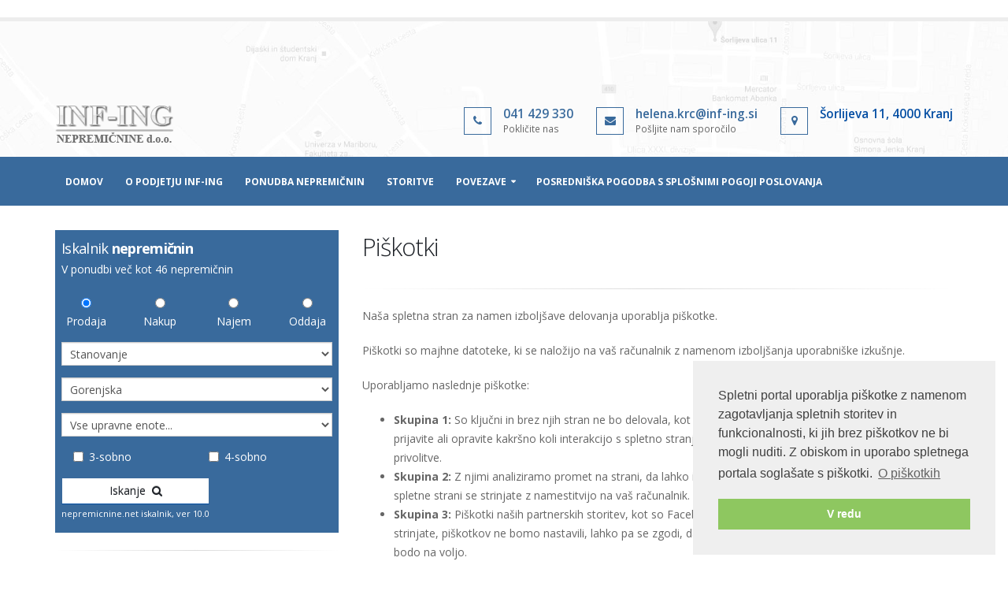

--- FILE ---
content_type: text/html; charset=UTF-8
request_url: https://www.inf-ing.si/piskotki
body_size: 6177
content:
<!DOCTYPE html>
<html>
    
    <head>

	<!-- Basic -->
	<meta charset="utf-8">
	<meta http-equiv="X-UA-Compatible" content="IE=edge">	

	<meta http-equiv="content-type" content="text/html; charset=utf-8">
	<meta name="viewport" content="width=device-width, initial-scale=1.0">
	<title>Piškotki | INF - ING NEPREMIČNINE, STORITVE, d.o.o.</title>
	<meta name="keywords" content="" />
	<meta name="description" content="" />
	<meta name="author" content="Internet Media">

	<base href="https://www.inf-ing.si/" />

    <link rel="apple-touch-icon" sizes="57x57" href="/apple-icon-57x57.png">
    <link rel="apple-touch-icon" sizes="60x60" href="/apple-icon-60x60.png">
    <link rel="apple-touch-icon" sizes="72x72" href="/apple-icon-72x72.png">
    <link rel="apple-touch-icon" sizes="76x76" href="/apple-icon-76x76.png">
    <link rel="apple-touch-icon" sizes="114x114" href="/apple-icon-114x114.png">
    <link rel="apple-touch-icon" sizes="120x120" href="/apple-icon-120x120.png">
    <link rel="apple-touch-icon" sizes="144x144" href="/apple-icon-144x144.png">
    <link rel="apple-touch-icon" sizes="152x152" href="/apple-icon-152x152.png">
    <link rel="apple-touch-icon" sizes="180x180" href="/apple-icon-180x180.png">
    <link rel="icon" type="image/png" sizes="192x192"  href="/android-icon-192x192.png">
    <link rel="icon" type="image/png" sizes="32x32" href="/favicon-32x32.png">
    <link rel="icon" type="image/png" sizes="96x96" href="/favicon-96x96.png">
    <link rel="icon" type="image/png" sizes="16x16" href="/favicon-16x16.png">
    <link rel="manifest" href="/manifest.json">
    <meta name="msapplication-TileColor" content="#ffffff">
    <meta name="msapplication-TileImage" content="/ms-icon-144x144.png">
    <meta name="theme-color" content="#ffffff">

        <meta property="og:title" content="INF - ING NEPREMIČNINE, STORITVE, d.o.o."/>
    <meta property="og:url" content="https://www.inf-ing.si/"/>
    <meta property="og:site_name" content="INF - ING NEPREMIČNINE, STORITVE, d.o.o. - Piškotki "/>
    <meta property="og:description" content=""/>
    <meta property="og:image" content="https://www.inf-ing.si/img/logo-fb.png"/>
    
    <!-- Mobile Metas -->
    <meta name="viewport" content="width=device-width, minimum-scale=1.0, maximum-scale=1.0, user-scalable=no">

    <!-- Web Fonts  -->
    <link href="https://fonts.googleapis.com/css?family=Open+Sans:300,400,600,700,800%7CShadows+Into+Light&amp;subset=latin,latin-ext" rel="stylesheet" type="text/css">

    <!-- Vendor CSS -->
    <link rel="stylesheet" href="vendor/bootstrap/css/bootstrap.min.css">
    <link rel="stylesheet" href="vendor/font-awesome/css/font-awesome.min.css">
    <link rel="stylesheet" href="vendor/simple-line-icons/css/simple-line-icons.min.css">
    <link rel="stylesheet" href="vendor/owl.carousel/assets/owl.carousel.min.css">
    <link rel="stylesheet" href="vendor/owl.carousel/assets/owl.theme.default.min.css">
    <link rel="stylesheet" href="vendor/owl.carousel/assets/owl.theme.default.min.css">
    <link rel="stylesheet" href="css/flexslider.css">

    <!-- Theme CSS -->
    <link rel="stylesheet" href="css/theme.css">
    <link rel="stylesheet" href="css/theme-elements.css">
    <link rel="stylesheet" href="css/theme-blog.css">
    <link rel="stylesheet" href="css/theme-shop.css">
    <link rel="stylesheet" href="css/theme-animate.css">

    <!-- Current Page CSS -->
    <link rel="stylesheet" href="vendor/rs-plugin/css/settings.css">
    <link rel="stylesheet" href="vendor/rs-plugin/css/layers.css">
    <link rel="stylesheet" href="vendor/rs-plugin/css/navigation.css">

    <!-- Skin CSS -->
    <link rel="stylesheet" href="css/skins/default.css">

    <!-- Theme Custom CSS -->
    <link rel="stylesheet" href="css/custom-bootstrap-margin-padding.css">
    <link rel="stylesheet" href="css/bootstrap-select.min.css">
    <link rel="stylesheet" href="css/custom.css">

    <!-- Head Libs -->
    <script src="vendor/modernizr/modernizr.min.js"></script>

    <!-- HTML5 shim and Respond.js for IE8 support of HTML5 elements and media queries -->
    <!-- WARNING: Respond.js doesn't work if you view the page via file:// -->
    <!--[if lt IE 9]>
      <script src="https://oss.maxcdn.com/html5shiv/3.7.2/html5shiv.min.js"></script>
      <script src="https://oss.maxcdn.com/respond/1.4.2/respond.min.js"></script>
    <![endif]-->

    <link rel="stylesheet" type="text/css" href="//cdnjs.cloudflare.com/ajax/libs/cookieconsent2/3.0.3/cookieconsent.min.css" />
    <script src="//cdnjs.cloudflare.com/ajax/libs/cookieconsent2/3.0.3/cookieconsent.min.js"></script>
    <script>
    window.addEventListener("load", function(){
    window.cookieconsent.initialise({
      "palette": {
        "popup": {
          "background": "#efefef",
          "text": "#404040"
        },
        "button": {
          "background": "#8ec760",
          "text": "#ffffff"
        }
      },
      "position": "bottom-right",
      "content": {
        "message": "Spletni portal uporablja piškotke z namenom zagotavljanja spletnih storitev in funkcionalnosti, ki jih brez piškotkov ne bi mogli nuditi. Z obiskom in uporabo spletnega portala soglašate s piškotki.",
        "dismiss": "V redu",
        "link": "O piškotkih",
        "href": "https://www.inf-ing.si/piskotki"
      }
    })});
    </script>

    <!-- Piwik -->
    <script type="text/javascript">
        var _paq = _paq || [];
        _paq.push(["setDomains", ["*.inf-ing.si"] ]);
        _paq.push(['trackPageView']);
        _paq.push(['enableLinkTracking']);
        (function() {
            var u="//analitik.obisk.net/";
            _paq.push(['setTrackerUrl', u+'piwik.php']);
            _paq.push(['setSiteId', '9']);
            var d=document, g=d.createElement('script'), s=d.getElementsByTagName('script')[0];
        g.type='text/javascript'; g.async=true; g.defer=true; g.src=u+'piwik.js'; s.parentNode.insertBefore(g,s);
        })();
    </script>
    <noscript><p><img src="//analitik.obisk.net/piwik.php?idsite=9" style="border:0;" alt="" /></p></noscript>
    <!-- End Piwik Code -->
     
     
</head>	
    <body>

        <div class="body">
            <header id="header" class="header-no-border-bottom" data-plugin-options='{ "stickyEnabled": true, "stickyEnableOnBoxed": true, "stickyEnableOnMobile": true, "stickyStartAt": 182, "stickySetTop": "-182px", "stickyChangeLogo": false}'>
                <div class="header-body">
                    <div class="header-container container">
    <div class="header-row">
        <div class="header-column">
            <div class="header-logo">
                <a href="https://www.inf-ing.si/">
                    <img alt="INF - ING NEPREMIČNINE, STORITVE, d.o.o." width="150" height="60" src="img/logo.png">
                </a>
            </div>
        </div>
        <div class="header-column">
            <ul class="header-extra-info hidden-xs">
                <li>
                    <div class="feature-box feature-box-style-3">
                        <div class="feature-box-icon">
                            <i class="fa fa-phone"></i>
                        </div>
                        <div class="feature-box-info">
                            <h4 class="mb-none text-red">041 429 330</h4>
                            <p><small>Pokličite nas</small></p>
                        </div>
                    </div>
                </li>
                <li>
                    <div class="feature-box feature-box-style-3">
                        <div class="feature-box-icon">
                            <i class="fa fa-envelope"></i>
                        </div>
                        <div class="feature-box-info">
                            <h4 class="mb-none text-blue"><a href="mailto:helena.krc@inf-ing.si">helena.krc@inf-ing.si</a></h4>
                            <p><small>Pošljite nam sporočilo</small></p>
                        </div>
                    </div>
                </li>
                <li>
                    <div class="feature-box feature-box-style-3">
                        <div class="feature-box-icon">
                            <i class="fa fa-map-marker"></i>
                        </div>
                        <div class="feature-box-info">
                            <h4 class="mb-none text-blue">Šorlijeva 11, 4000 Kranj</h4>
                            <p><small>&nbsp;</small></p>
                        </div>
                    </div>
                </li>
            </ul>
        </div>
    </div>
</div>                    <div class="header-container header-nav header-nav-bar header-nav-bar-primary">
    <div class="container">
        <button class="btn header-btn-collapse-nav" data-toggle="collapse" data-target=".header-nav-main">
            <i class="fa fa-bars"></i>
        </button>
        <div class="header-nav-main header-nav-main-light header-nav-main-effect-1 header-nav-main-sub-effect-1 collapse">
            <nav>
                <ul class="nav nav-pills" id="mainNav">
                                        <li class=" ">
                        <a href="" >Domov</a>
                                            </li>
                                        <li class=" ">
                        <a href="o-podjetju-inf-ing" >O podjetju INF-ING</a>
                                            </li>
                                        <li class=" ">
                        <a href="ponudba-nepremicnin" >Ponudba nepremičnin</a>
                                            </li>
                                        <li class=" ">
                        <a href="storitve" >Storitve</a>
                                            </li>
                                        <li class=" dropdown">
                        <a href="javascript:void(0);" class="dropdown-toggle">Povezave</a>
                                                <ul class="dropdown-menu">
                                                        <li >
                                <a href="povezave-zakoni">Zakoni</a>
                            </li>
                                                        <li >
                                <a href="povezave-razno">Razno</a>
                            </li>
                                                    </ul>
                                            </li>
                                        <li class=" ">
                        <a href="cenik-in-splosni-pogoji" >Posredniška pogodba s splošnimi pogoji poslovanja</a>
                                            </li>
                                        
                </ul>
            </nav>
        </div>
    </div>
</div>                </div>
            </header>

            <div role="main" class="main">


                <div class="container mt-30">

                    <div class="row">

                        <div class="col-md-4">

                            <div class="featured-box featured-box-primary">
    <h4 class="text-white">Iskalnik <strong>nepremičnin</strong></h4>
    <p class="text-white">V ponudbi več kot 46 nepremičnin</p>
    <form action="https://www.inf-ing.si/" method="GET">
        <input type="hidden" name="mod" value="nepremicnine">
        <input type="hidden" name="action" value="search">
        <div class="row">
            <div class="form-group">
                <div class="col-md-12">
                    <div class="row">
                        <div class="col-md-3 text-center text-white"><input type="radio" name="type"  checked value="prodaja"><br />Prodaja</div>
                        <div class="col-md-3 text-center text-white"><input type="radio" name="type"  value="nakup"><br />Nakup</div>
                        <div class="col-md-3 text-center text-white"><input type="radio" name="type"  value="najem"><br />Najem</div>
                        <div class="col-md-3 text-center text-white"><input type="radio" name="type"  value="oddaja"><br />Oddaja</div>
                    </div>
                </div>
            </div>
        </div>
        <div class="row">
            <div class="form-group">
                <div class="col-md-12">
                    <select class="form-control estate" name="estate">
                        <option value="1" >Stanovanje</option>
                        <option value="2" >Hiša</option>
                        <option value="3" >Posest</option>
                        <option value="4" >Vikend</option>
                        <option value="5" >Poslovni prostor</option>
                        <option value="6" >Garaža</option>
                        <option value="7" >Počitniški objekt</option>
                    </select>
                </div>
            </div>
        </div>
        <div class="row">
            <div class="form-group">
                <div class="col-md-12" id="regions">
                    <select class="form-control region" name="region">
                                                <option value="14"  >LJ-mesto</option>
                                                <option value="3"  selected>Gorenjska</option>
                                            </select>
                </div>
            </div>
        </div>

                <div class="row">
            <div class="form-group">
                <div class="col-md-12 city">
                    <select class="form-control" name="city">
                        <option value="0">Vse upravne enote...</option>
                                                <option value="54"  >Jesenice</option>
                                                <option value="68"  >Kranj</option>
                                                <option value="128"  >Radovljica</option>
                                                <option value="170"  >Tržič</option>
                                            </select>
                </div>
            </div>
        </div>


        <div class="row">
            <div class="form-group">
                <div class="col-md-12 type">
                                        <div class="col-md-6">
                        <input type="checkbox" name="tip[]" value="6" id="6"  /> <label for="6" class="text-white">3-sobno</label>
                    </div>
                                        <div class="col-md-6">
                        <input type="checkbox" name="tip[]" value="8" id="8"  /> <label for="8" class="text-white">4-sobno</label>
                    </div>
                                    </div>
            </div>
        </div>

        <div class="row">
            <div class="col-md-7">
                <button type="submit" class="btn btn-primary bg-white text-gray" style="width: 100%">Iskanje&nbsp;&nbsp;<i class="fa fa-search"></i></button>
                <a href="https://www.nepremicnine.net/nepremicninske-agencije/inf-ing-doo_2129001/oglasi/" target="_blank" class="nep_search mb-5">nepremicnine.net iskalnik, ver 10.0</a>
            </div>
        </div>
    </form>
</div>                            
                            <hr>

                            <h4>Naša <strong>poslovna enota</strong></h4>

                            <!-- Google Maps - Go to the bottom of the page to change settings and map location. -->
                            <iframe src="https://www.google.com/maps/embed?pb=!1m18!1m12!1m3!1d2758.89427815185!2d14.354273815796496!3d46.25232948852869!2m3!1f0!2f0!3f0!3m2!1i1024!2i768!4f13.1!3m3!1m2!1s0x477ab823ebc5d6bf%3A0xb07bd34cf20fbabd!2s%C5%A0orlijeva+ulica+11%2C+4000+Kranj!5e0!3m2!1ssl!2ssi!4v1557928826977!5m2!1ssl!2ssi" width="100%" height="350" frameborder="0" style="border:0" allowfullscreen></iframe>
                        </div>


                        <div class="col-md-8">
                            <h2>Piškotki</h2>
                            <hr>
                            <p>Na&scaron;a spletna stran za namen izbolj&scaron;ave delovanja uporablja pi&scaron;kotke.</p>

<p>Pi&scaron;kotki so majhne datoteke, ki se naložijo na va&scaron; računalnik z namenom izbolj&scaron;anja uporabni&scaron;ke izku&scaron;nje.</p>

<p>Uporabljamo naslednje pi&scaron;kotke:</p>

<ul>
	<li><strong>Skupina 1:</strong> So ključni in brez njih stran ne bo delovala, kot bi morala. Nastavijo se, ko oddate obrazec, se prijavite ali opravite kakr&scaron;no koli interakcijo s spletno stranjo. Za te pi&scaron;kotke nam ni treba dobiti va&scaron;e privolitve.</li>
	<li><strong>Skupina 2:</strong> Z njimi analiziramo promet na strani, da lahko izbolj&scaron;amo uporabni&scaron;ko izku&scaron;njo. Z uporabo spletne strani se strinjate z namestitvijo na va&scaron; računalnik.</li>
	<li><strong>Skupina 3:</strong> Pi&scaron;kotki na&scaron;ih partnerskih storitev, kot so Facebook, Twitter, Google idr. Če se z uporabo ne strinjate, pi&scaron;kotkov ne bomo nastavili, lahko pa se zgodi, da nekatere zanimive funkcije spletne strani zato ne bodo na voljo.</li>
</ul>

<p>&nbsp;</p>

<p>Spodnja tabela prikazuje pi&scaron;kotke, ki jih uporabljamo na spletni strani:</p>

<table class="table">
	<tbody>
		<tr>
			<th>Ime pi&scaron;kotka</th>
			<th>Opis</th>
			<th>Trajanje</th>
		</tr>
		<tr>
			<td>PHPSESSID</td>
			<td>Pi&scaron;kotek omogoča shranjevanje sej med posameznimi zahtevami znotraj sistema za upravljanje z vsebinami</td>
			<td>Do konca seje.</td>
		</tr>
		<tr>
			<td>a_pk_ses.[UID]</td>
			<td>Piwik - anonimni pi&scaron;kotek nam omogoča bolj&scaron;e razumevanje navad obiskovalcev z uporabo spletne analitike.</td>
			<td>Do konca seje.</td>
		</tr>
		<tr>
			<td>_pk_id.[UID]</td>
			<td>Piwik - anonimni pi&scaron;kotek nam omogoča bolj&scaron;e razumevanje navad obiskovalcev z uporabo spletne analitike.</td>
			<td>2 leti</td>
		</tr>
		<tr>
			<td>NID (Google zemljevid)</td>
			<td>Ti piškotki omogočajo delovanje storitve Google Maps (prikaz zemljevida na spletni strani).<br /><a href="http://www.google.com/policies/technologies/cookies/" target="_blank">www.google.com/policies/technologies/cookies/</a></td>
			<td>6 mesecev</td>
		</tr>
	</tbody>
</table>
                        </div>

                    </div>

                </div>

            </div>
            <footer class="short" id="footer">
    <div class="container">
        <div class="row">
            <div class="col-md-8">
                <h4>O INF-ING NEPREMIČNINE, STORITVE, d.o.o.</h4>
                <p>Ukvarjamo se s posredovanjem pri nakupu, prodaji, najemu, oddaji in menjavi stanovanj, hi&scaron;, parcel, zemlji&scaron;č ...</p>

<p>Pomagamo vam pri urejanju in zbiranju ustrezne dokumentacije, za vas poi&scaron;čemo najugodnej&scaron;o re&scaron;itev za realizacijo nepremičnineskega posla. Opravljamo strokovne cenitve ter izvedbo in izpeljavo vseh vrst pogodb.</p>

                <hr class="light">
            </div>
            <div class="col-md-3 col-md-offset-1">
                <h5 class="mb-sm">Kontaktirajte nas</h5>
                <span class="phone"><a href="tel:041 429 330">041 429 330</a></span>
                <p class="mb-none">Email: <a href="mailto:helena.krc@inf-ing.si">helena.krc@inf-ing.si</a></p>
            </div>
        </div>
    </div>
    <div class="footer-copyright">
        <div class="container">
            <div class="row">
                <div class="col-md-12">
                    <p>© 2026, INF - ING NEPREMIČNINE, STORITVE, d.o.o. Vse pravice pridržane. | <a hreF="piskotki">Piškotki</a> | <a href="https://www.spletne-strani.click/" target="_blank">Izdelava spletnih strani <img src="https://www.spletne-strani.click/favicon-16x16.png" alt="spletne strani" class="ml-5" /></a></p>
                </div>
            </div>
        </div>
    </div>
</footer>

<!-- Vendor -->
<script src="vendor/jquery/jquery.min.js"></script>
<script src="vendor/jquery.appear/jquery.appear.min.js"></script>
<script src="vendor/jquery.easing/jquery.easing.min.js"></script>
<script src="vendor/jquery-cookie/jquery-cookie.min.js"></script>
<script src="vendor/bootstrap/js/bootstrap.min.js"></script>
<script src="vendor/common/common.min.js"></script>
<script src="vendor/jquery.validation/jquery.validation.min.js"></script>
<script src="vendor/jquery.stellar/jquery.stellar.min.js"></script>
<script src="vendor/jquery.easy-pie-chart/jquery.easy-pie-chart.min.js"></script>
<script src="vendor/jquery.gmap/jquery.gmap.min.js"></script>
<script src="vendor/jquery.lazyload/jquery.lazyload.min.js"></script>
<script src="vendor/isotope/jquery.isotope.min.js"></script>
<script src="vendor/owl.carousel/owl.carousel.min.js"></script>
<script src="vendor/magnific-popup/jquery.magnific-popup.min.js"></script>
<script src="vendor/vide/vide.min.js"></script>
<script src="js/jquery.flexslider-min.js"></script>

<!-- Theme Base, Components and Settings -->
<script src="js/theme.js"></script>

<!-- Current Page Vendor and Views -->
<script src="vendor/rs-plugin/js/jquery.themepunch.tools.min.js"></script>
<script src="vendor/rs-plugin/js/jquery.themepunch.revolution.min.js"></script>

<!-- Current Page Vendor and Views -->
<script src="js/views/view.contact.js"></script>

<!-- Theme Custom -->
<script src="js/custom.js"></script>
<script src="js/bootstrap-select.min.js"></script>

<!-- Theme Initialization Files -->
<script src="js/theme.init.js"></script>

<script src='https://www.google.com/recaptcha/api.js?hl=sl'></script>
<script src="https://maps.google.com/maps/api/js"></script>
<script>
    var mapMarkers = [
    {
        address: "Šorlijeva 11, 4000 Kranj",
        html: "<strong>INF - ING NEPREMIČNINE, STORITVE, d.o.o.</strong><br />Šorlijeva 11<br />4000 Kranj",
        icon: {
            image: "img/pin.png",
            iconsize: [26, 46],
            iconanchor: [12, 46]
        },
        popup: true
    }
    ];

    // Map Initial Location
    var initLatitude = 46.252311;
    var initLongitude = 14.3542733;

    // Map Extended Settings
    var mapSettings = {
        controls: {
            draggable: (($.browser.mobile) ? false : true),
            panControl: true,
            zoomControl: true,
            mapTypeControl: true,
            scaleControl: true,
            streetViewControl: true,
            overviewMapControl: true
        },
        scrollwheel: false,
        markers: mapMarkers,
        latitude: initLatitude,
        longitude: initLongitude,
        zoom: 15
    };

    var map = $("#googlemaps").gMap(mapSettings),
        mapRef = $("#googlemaps").data('gMap.reference');

    // Create an array of styles.
    var mapColor = "#0088cc";

    var styles = [{
        stylers: [{
            hue: mapColor
        }]
    }, {
        featureType: "road",
        elementType: "geometry",
        stylers: [{
            lightness: 0
        }, {
            visibility: "simplified"
        }]
    }];

    var styledMap = new google.maps.StyledMapType(styles, {
        name: "Styled Map"
    });

    mapRef.mapTypes.set('map_style', styledMap);
    mapRef.setMapTypeId('map_style');

</script>
        </div>

    </body>
</html>


--- FILE ---
content_type: text/css
request_url: https://www.inf-ing.si/css/custom.css
body_size: 726
content:
/* Add here all your CSS customizations */
.text-blue {
	color:#044ea3 !important;
}

.text-white {
	color:#FFF !important;
}

.bg-blue {
	background-color:#044ea3 !important;
}

.bg-white {
	background-color:#fff !important;
}

.text-red {
	color:#396a9c !important;
}

.text-gray {
	color:#1d2127 !important;
}

.bg-red {
	background-color:#396a9c !important;
}

.fit {
    background-repeat: no-repeat;
    background-size: cover;
    /*height: 20vw;*/
    min-height: 150px;
    background-position: center center;
}

.fs-16 {
	font-size:16px !important;
}


label {
    margin-bottom: 0px;
}

form label {
    margin-left: 20px;
}

input[type=checkbox] {
    margin: 4px 0 0;
    margin-top: 1px\9;
    line-height: normal;
    position: absolute;
}

.form-control {
    border-radius: 0;
    height: 30px;
    padding: 0 6px;
}

.btn {
    border-radius: 0px;
}

.flexslider {
    margin: 0px;
    border: 0px;
    border-radius: 0px;
    border-right: solid 5px transparent;
    padding-right: 20px;
}

#slider, #slider .slides, #slider .flex-viewport, #slider .slides li {
    height: 400px;
}

.flex-nav-next, .flex-nav-prev {
    line-height: 37px !important;
}

.flex-direction-nav a::before {
    color: rgba(57,106,156, 0.8);
}

#slider .slides img {
    max-width:100%;
    max-height:100%;
}

.flex-direction-nav {
    display: block;
}

.flex-direction-nav a {
    height: 51px;
}

#carousel .slides li {
    height: 80px;
    margin-top:3px;
}

#carousel .slides div {
    height: 100%;
    width: 100%;
    background-size: cover;
}

#slider .slides div {
    background-position: center center;
    background-repeat: no-repeat;
    background-size: contain;
    height: 100%;
    width: 100%;
    margin-top:5px;
}

.view_one tr td {
    padding:8px 0px !important;
}

.opis p {
    margin: 0 0 5px;
}

#map iframe {
    border: medium none;
    height: 350px;
    width: 100%;
}


.nep_search {
    font-size: 11px !important;
    display: inline-block;
    text-align: center;
    width: 100%;
    color: #ffffff;
}


--- FILE ---
content_type: application/javascript
request_url: https://www.inf-ing.si/js/custom.js
body_size: 618
content:
$(window).load(function() {
  // The slider being synced must be initialized first
  $('#carousel').flexslider({
    animation: "slide",
    controlNav: false,
    animationLoop: false,
    slideshow: false,
    itemWidth: 113,
    itemMargin: 3,
    asNavFor: '#slider'
  });

  $('#slider').flexslider({
    animation: "slide",
    controlNav: false,
    animationLoop: false,
    slideshow: false,
    sync: "#carousel"
  });

  $("#regions").on('change','select',function () {
    $.ajax({
        type: 'GET',
        url: 'https://www.inf-ing.si/?mod=nepremicnine&action=refresh',
        data: {region: $(this).val(), type: $('input[name=type]:checked').val(), estate: $('.estate').val()}
      }).always(function(data, textStatus, jqXHR) {

        data = JSON.parse(data);
        console.log(data);

        if (data.response == 'success') {
          $('.city').html(data.html);
          $('.type').html(data.tipi);
        }

      });

  });

  $('.estate').change(function(){
    $.ajax({
        type: 'GET',
        url: 'https://www.inf-ing.si/?mod=nepremicnine&action=refresh_t',
        data: {estate: $(this).val(), type: $('input[name=type]:checked').val(), region: $('.region').val()}
      }).always(function(data, textStatus, jqXHR) {

        data = JSON.parse(data);
        console.log(data);

        if (data.response == 'success') {
          $('.type').html(data.html);
          $('#regions').html(data.regions);
          $('.city').html('<select class="form-control" name="city"><option value="0">Vse upravne enote...</option></select>');
        }

      });

  });

  $('input[name=type]').change(function(){
    $.ajax({
        type: 'GET',
        url: 'https://www.inf-ing.si/?mod=nepremicnine&action=refresh_r',
        data: {estate: $('.estate').val(), type: $('input[name=type]:checked').val(), region: $('.region').val()}
      }).always(function(data, textStatus, jqXHR) {

        data = JSON.parse(data);
        console.log(data);

        if (data.response == 'success') {
          $('.type').html(data.html);
          $('#regions').html(data.regions);
        }

      });

  });
});
